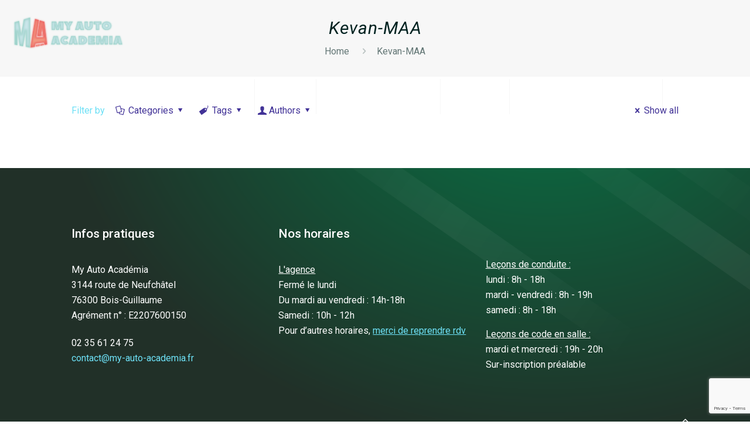

--- FILE ---
content_type: text/html; charset=utf-8
request_url: https://www.google.com/recaptcha/api2/anchor?ar=1&k=6LdJm98iAAAAAHoVoj0c7wq-aB38mod4szYbCTko&co=aHR0cHM6Ly9teS1hdXRvLWFjYWRlbWlhLmZyOjQ0Mw..&hl=en&v=PoyoqOPhxBO7pBk68S4YbpHZ&size=invisible&anchor-ms=20000&execute-ms=30000&cb=shokwwwiogr0
body_size: 48759
content:
<!DOCTYPE HTML><html dir="ltr" lang="en"><head><meta http-equiv="Content-Type" content="text/html; charset=UTF-8">
<meta http-equiv="X-UA-Compatible" content="IE=edge">
<title>reCAPTCHA</title>
<style type="text/css">
/* cyrillic-ext */
@font-face {
  font-family: 'Roboto';
  font-style: normal;
  font-weight: 400;
  font-stretch: 100%;
  src: url(//fonts.gstatic.com/s/roboto/v48/KFO7CnqEu92Fr1ME7kSn66aGLdTylUAMa3GUBHMdazTgWw.woff2) format('woff2');
  unicode-range: U+0460-052F, U+1C80-1C8A, U+20B4, U+2DE0-2DFF, U+A640-A69F, U+FE2E-FE2F;
}
/* cyrillic */
@font-face {
  font-family: 'Roboto';
  font-style: normal;
  font-weight: 400;
  font-stretch: 100%;
  src: url(//fonts.gstatic.com/s/roboto/v48/KFO7CnqEu92Fr1ME7kSn66aGLdTylUAMa3iUBHMdazTgWw.woff2) format('woff2');
  unicode-range: U+0301, U+0400-045F, U+0490-0491, U+04B0-04B1, U+2116;
}
/* greek-ext */
@font-face {
  font-family: 'Roboto';
  font-style: normal;
  font-weight: 400;
  font-stretch: 100%;
  src: url(//fonts.gstatic.com/s/roboto/v48/KFO7CnqEu92Fr1ME7kSn66aGLdTylUAMa3CUBHMdazTgWw.woff2) format('woff2');
  unicode-range: U+1F00-1FFF;
}
/* greek */
@font-face {
  font-family: 'Roboto';
  font-style: normal;
  font-weight: 400;
  font-stretch: 100%;
  src: url(//fonts.gstatic.com/s/roboto/v48/KFO7CnqEu92Fr1ME7kSn66aGLdTylUAMa3-UBHMdazTgWw.woff2) format('woff2');
  unicode-range: U+0370-0377, U+037A-037F, U+0384-038A, U+038C, U+038E-03A1, U+03A3-03FF;
}
/* math */
@font-face {
  font-family: 'Roboto';
  font-style: normal;
  font-weight: 400;
  font-stretch: 100%;
  src: url(//fonts.gstatic.com/s/roboto/v48/KFO7CnqEu92Fr1ME7kSn66aGLdTylUAMawCUBHMdazTgWw.woff2) format('woff2');
  unicode-range: U+0302-0303, U+0305, U+0307-0308, U+0310, U+0312, U+0315, U+031A, U+0326-0327, U+032C, U+032F-0330, U+0332-0333, U+0338, U+033A, U+0346, U+034D, U+0391-03A1, U+03A3-03A9, U+03B1-03C9, U+03D1, U+03D5-03D6, U+03F0-03F1, U+03F4-03F5, U+2016-2017, U+2034-2038, U+203C, U+2040, U+2043, U+2047, U+2050, U+2057, U+205F, U+2070-2071, U+2074-208E, U+2090-209C, U+20D0-20DC, U+20E1, U+20E5-20EF, U+2100-2112, U+2114-2115, U+2117-2121, U+2123-214F, U+2190, U+2192, U+2194-21AE, U+21B0-21E5, U+21F1-21F2, U+21F4-2211, U+2213-2214, U+2216-22FF, U+2308-230B, U+2310, U+2319, U+231C-2321, U+2336-237A, U+237C, U+2395, U+239B-23B7, U+23D0, U+23DC-23E1, U+2474-2475, U+25AF, U+25B3, U+25B7, U+25BD, U+25C1, U+25CA, U+25CC, U+25FB, U+266D-266F, U+27C0-27FF, U+2900-2AFF, U+2B0E-2B11, U+2B30-2B4C, U+2BFE, U+3030, U+FF5B, U+FF5D, U+1D400-1D7FF, U+1EE00-1EEFF;
}
/* symbols */
@font-face {
  font-family: 'Roboto';
  font-style: normal;
  font-weight: 400;
  font-stretch: 100%;
  src: url(//fonts.gstatic.com/s/roboto/v48/KFO7CnqEu92Fr1ME7kSn66aGLdTylUAMaxKUBHMdazTgWw.woff2) format('woff2');
  unicode-range: U+0001-000C, U+000E-001F, U+007F-009F, U+20DD-20E0, U+20E2-20E4, U+2150-218F, U+2190, U+2192, U+2194-2199, U+21AF, U+21E6-21F0, U+21F3, U+2218-2219, U+2299, U+22C4-22C6, U+2300-243F, U+2440-244A, U+2460-24FF, U+25A0-27BF, U+2800-28FF, U+2921-2922, U+2981, U+29BF, U+29EB, U+2B00-2BFF, U+4DC0-4DFF, U+FFF9-FFFB, U+10140-1018E, U+10190-1019C, U+101A0, U+101D0-101FD, U+102E0-102FB, U+10E60-10E7E, U+1D2C0-1D2D3, U+1D2E0-1D37F, U+1F000-1F0FF, U+1F100-1F1AD, U+1F1E6-1F1FF, U+1F30D-1F30F, U+1F315, U+1F31C, U+1F31E, U+1F320-1F32C, U+1F336, U+1F378, U+1F37D, U+1F382, U+1F393-1F39F, U+1F3A7-1F3A8, U+1F3AC-1F3AF, U+1F3C2, U+1F3C4-1F3C6, U+1F3CA-1F3CE, U+1F3D4-1F3E0, U+1F3ED, U+1F3F1-1F3F3, U+1F3F5-1F3F7, U+1F408, U+1F415, U+1F41F, U+1F426, U+1F43F, U+1F441-1F442, U+1F444, U+1F446-1F449, U+1F44C-1F44E, U+1F453, U+1F46A, U+1F47D, U+1F4A3, U+1F4B0, U+1F4B3, U+1F4B9, U+1F4BB, U+1F4BF, U+1F4C8-1F4CB, U+1F4D6, U+1F4DA, U+1F4DF, U+1F4E3-1F4E6, U+1F4EA-1F4ED, U+1F4F7, U+1F4F9-1F4FB, U+1F4FD-1F4FE, U+1F503, U+1F507-1F50B, U+1F50D, U+1F512-1F513, U+1F53E-1F54A, U+1F54F-1F5FA, U+1F610, U+1F650-1F67F, U+1F687, U+1F68D, U+1F691, U+1F694, U+1F698, U+1F6AD, U+1F6B2, U+1F6B9-1F6BA, U+1F6BC, U+1F6C6-1F6CF, U+1F6D3-1F6D7, U+1F6E0-1F6EA, U+1F6F0-1F6F3, U+1F6F7-1F6FC, U+1F700-1F7FF, U+1F800-1F80B, U+1F810-1F847, U+1F850-1F859, U+1F860-1F887, U+1F890-1F8AD, U+1F8B0-1F8BB, U+1F8C0-1F8C1, U+1F900-1F90B, U+1F93B, U+1F946, U+1F984, U+1F996, U+1F9E9, U+1FA00-1FA6F, U+1FA70-1FA7C, U+1FA80-1FA89, U+1FA8F-1FAC6, U+1FACE-1FADC, U+1FADF-1FAE9, U+1FAF0-1FAF8, U+1FB00-1FBFF;
}
/* vietnamese */
@font-face {
  font-family: 'Roboto';
  font-style: normal;
  font-weight: 400;
  font-stretch: 100%;
  src: url(//fonts.gstatic.com/s/roboto/v48/KFO7CnqEu92Fr1ME7kSn66aGLdTylUAMa3OUBHMdazTgWw.woff2) format('woff2');
  unicode-range: U+0102-0103, U+0110-0111, U+0128-0129, U+0168-0169, U+01A0-01A1, U+01AF-01B0, U+0300-0301, U+0303-0304, U+0308-0309, U+0323, U+0329, U+1EA0-1EF9, U+20AB;
}
/* latin-ext */
@font-face {
  font-family: 'Roboto';
  font-style: normal;
  font-weight: 400;
  font-stretch: 100%;
  src: url(//fonts.gstatic.com/s/roboto/v48/KFO7CnqEu92Fr1ME7kSn66aGLdTylUAMa3KUBHMdazTgWw.woff2) format('woff2');
  unicode-range: U+0100-02BA, U+02BD-02C5, U+02C7-02CC, U+02CE-02D7, U+02DD-02FF, U+0304, U+0308, U+0329, U+1D00-1DBF, U+1E00-1E9F, U+1EF2-1EFF, U+2020, U+20A0-20AB, U+20AD-20C0, U+2113, U+2C60-2C7F, U+A720-A7FF;
}
/* latin */
@font-face {
  font-family: 'Roboto';
  font-style: normal;
  font-weight: 400;
  font-stretch: 100%;
  src: url(//fonts.gstatic.com/s/roboto/v48/KFO7CnqEu92Fr1ME7kSn66aGLdTylUAMa3yUBHMdazQ.woff2) format('woff2');
  unicode-range: U+0000-00FF, U+0131, U+0152-0153, U+02BB-02BC, U+02C6, U+02DA, U+02DC, U+0304, U+0308, U+0329, U+2000-206F, U+20AC, U+2122, U+2191, U+2193, U+2212, U+2215, U+FEFF, U+FFFD;
}
/* cyrillic-ext */
@font-face {
  font-family: 'Roboto';
  font-style: normal;
  font-weight: 500;
  font-stretch: 100%;
  src: url(//fonts.gstatic.com/s/roboto/v48/KFO7CnqEu92Fr1ME7kSn66aGLdTylUAMa3GUBHMdazTgWw.woff2) format('woff2');
  unicode-range: U+0460-052F, U+1C80-1C8A, U+20B4, U+2DE0-2DFF, U+A640-A69F, U+FE2E-FE2F;
}
/* cyrillic */
@font-face {
  font-family: 'Roboto';
  font-style: normal;
  font-weight: 500;
  font-stretch: 100%;
  src: url(//fonts.gstatic.com/s/roboto/v48/KFO7CnqEu92Fr1ME7kSn66aGLdTylUAMa3iUBHMdazTgWw.woff2) format('woff2');
  unicode-range: U+0301, U+0400-045F, U+0490-0491, U+04B0-04B1, U+2116;
}
/* greek-ext */
@font-face {
  font-family: 'Roboto';
  font-style: normal;
  font-weight: 500;
  font-stretch: 100%;
  src: url(//fonts.gstatic.com/s/roboto/v48/KFO7CnqEu92Fr1ME7kSn66aGLdTylUAMa3CUBHMdazTgWw.woff2) format('woff2');
  unicode-range: U+1F00-1FFF;
}
/* greek */
@font-face {
  font-family: 'Roboto';
  font-style: normal;
  font-weight: 500;
  font-stretch: 100%;
  src: url(//fonts.gstatic.com/s/roboto/v48/KFO7CnqEu92Fr1ME7kSn66aGLdTylUAMa3-UBHMdazTgWw.woff2) format('woff2');
  unicode-range: U+0370-0377, U+037A-037F, U+0384-038A, U+038C, U+038E-03A1, U+03A3-03FF;
}
/* math */
@font-face {
  font-family: 'Roboto';
  font-style: normal;
  font-weight: 500;
  font-stretch: 100%;
  src: url(//fonts.gstatic.com/s/roboto/v48/KFO7CnqEu92Fr1ME7kSn66aGLdTylUAMawCUBHMdazTgWw.woff2) format('woff2');
  unicode-range: U+0302-0303, U+0305, U+0307-0308, U+0310, U+0312, U+0315, U+031A, U+0326-0327, U+032C, U+032F-0330, U+0332-0333, U+0338, U+033A, U+0346, U+034D, U+0391-03A1, U+03A3-03A9, U+03B1-03C9, U+03D1, U+03D5-03D6, U+03F0-03F1, U+03F4-03F5, U+2016-2017, U+2034-2038, U+203C, U+2040, U+2043, U+2047, U+2050, U+2057, U+205F, U+2070-2071, U+2074-208E, U+2090-209C, U+20D0-20DC, U+20E1, U+20E5-20EF, U+2100-2112, U+2114-2115, U+2117-2121, U+2123-214F, U+2190, U+2192, U+2194-21AE, U+21B0-21E5, U+21F1-21F2, U+21F4-2211, U+2213-2214, U+2216-22FF, U+2308-230B, U+2310, U+2319, U+231C-2321, U+2336-237A, U+237C, U+2395, U+239B-23B7, U+23D0, U+23DC-23E1, U+2474-2475, U+25AF, U+25B3, U+25B7, U+25BD, U+25C1, U+25CA, U+25CC, U+25FB, U+266D-266F, U+27C0-27FF, U+2900-2AFF, U+2B0E-2B11, U+2B30-2B4C, U+2BFE, U+3030, U+FF5B, U+FF5D, U+1D400-1D7FF, U+1EE00-1EEFF;
}
/* symbols */
@font-face {
  font-family: 'Roboto';
  font-style: normal;
  font-weight: 500;
  font-stretch: 100%;
  src: url(//fonts.gstatic.com/s/roboto/v48/KFO7CnqEu92Fr1ME7kSn66aGLdTylUAMaxKUBHMdazTgWw.woff2) format('woff2');
  unicode-range: U+0001-000C, U+000E-001F, U+007F-009F, U+20DD-20E0, U+20E2-20E4, U+2150-218F, U+2190, U+2192, U+2194-2199, U+21AF, U+21E6-21F0, U+21F3, U+2218-2219, U+2299, U+22C4-22C6, U+2300-243F, U+2440-244A, U+2460-24FF, U+25A0-27BF, U+2800-28FF, U+2921-2922, U+2981, U+29BF, U+29EB, U+2B00-2BFF, U+4DC0-4DFF, U+FFF9-FFFB, U+10140-1018E, U+10190-1019C, U+101A0, U+101D0-101FD, U+102E0-102FB, U+10E60-10E7E, U+1D2C0-1D2D3, U+1D2E0-1D37F, U+1F000-1F0FF, U+1F100-1F1AD, U+1F1E6-1F1FF, U+1F30D-1F30F, U+1F315, U+1F31C, U+1F31E, U+1F320-1F32C, U+1F336, U+1F378, U+1F37D, U+1F382, U+1F393-1F39F, U+1F3A7-1F3A8, U+1F3AC-1F3AF, U+1F3C2, U+1F3C4-1F3C6, U+1F3CA-1F3CE, U+1F3D4-1F3E0, U+1F3ED, U+1F3F1-1F3F3, U+1F3F5-1F3F7, U+1F408, U+1F415, U+1F41F, U+1F426, U+1F43F, U+1F441-1F442, U+1F444, U+1F446-1F449, U+1F44C-1F44E, U+1F453, U+1F46A, U+1F47D, U+1F4A3, U+1F4B0, U+1F4B3, U+1F4B9, U+1F4BB, U+1F4BF, U+1F4C8-1F4CB, U+1F4D6, U+1F4DA, U+1F4DF, U+1F4E3-1F4E6, U+1F4EA-1F4ED, U+1F4F7, U+1F4F9-1F4FB, U+1F4FD-1F4FE, U+1F503, U+1F507-1F50B, U+1F50D, U+1F512-1F513, U+1F53E-1F54A, U+1F54F-1F5FA, U+1F610, U+1F650-1F67F, U+1F687, U+1F68D, U+1F691, U+1F694, U+1F698, U+1F6AD, U+1F6B2, U+1F6B9-1F6BA, U+1F6BC, U+1F6C6-1F6CF, U+1F6D3-1F6D7, U+1F6E0-1F6EA, U+1F6F0-1F6F3, U+1F6F7-1F6FC, U+1F700-1F7FF, U+1F800-1F80B, U+1F810-1F847, U+1F850-1F859, U+1F860-1F887, U+1F890-1F8AD, U+1F8B0-1F8BB, U+1F8C0-1F8C1, U+1F900-1F90B, U+1F93B, U+1F946, U+1F984, U+1F996, U+1F9E9, U+1FA00-1FA6F, U+1FA70-1FA7C, U+1FA80-1FA89, U+1FA8F-1FAC6, U+1FACE-1FADC, U+1FADF-1FAE9, U+1FAF0-1FAF8, U+1FB00-1FBFF;
}
/* vietnamese */
@font-face {
  font-family: 'Roboto';
  font-style: normal;
  font-weight: 500;
  font-stretch: 100%;
  src: url(//fonts.gstatic.com/s/roboto/v48/KFO7CnqEu92Fr1ME7kSn66aGLdTylUAMa3OUBHMdazTgWw.woff2) format('woff2');
  unicode-range: U+0102-0103, U+0110-0111, U+0128-0129, U+0168-0169, U+01A0-01A1, U+01AF-01B0, U+0300-0301, U+0303-0304, U+0308-0309, U+0323, U+0329, U+1EA0-1EF9, U+20AB;
}
/* latin-ext */
@font-face {
  font-family: 'Roboto';
  font-style: normal;
  font-weight: 500;
  font-stretch: 100%;
  src: url(//fonts.gstatic.com/s/roboto/v48/KFO7CnqEu92Fr1ME7kSn66aGLdTylUAMa3KUBHMdazTgWw.woff2) format('woff2');
  unicode-range: U+0100-02BA, U+02BD-02C5, U+02C7-02CC, U+02CE-02D7, U+02DD-02FF, U+0304, U+0308, U+0329, U+1D00-1DBF, U+1E00-1E9F, U+1EF2-1EFF, U+2020, U+20A0-20AB, U+20AD-20C0, U+2113, U+2C60-2C7F, U+A720-A7FF;
}
/* latin */
@font-face {
  font-family: 'Roboto';
  font-style: normal;
  font-weight: 500;
  font-stretch: 100%;
  src: url(//fonts.gstatic.com/s/roboto/v48/KFO7CnqEu92Fr1ME7kSn66aGLdTylUAMa3yUBHMdazQ.woff2) format('woff2');
  unicode-range: U+0000-00FF, U+0131, U+0152-0153, U+02BB-02BC, U+02C6, U+02DA, U+02DC, U+0304, U+0308, U+0329, U+2000-206F, U+20AC, U+2122, U+2191, U+2193, U+2212, U+2215, U+FEFF, U+FFFD;
}
/* cyrillic-ext */
@font-face {
  font-family: 'Roboto';
  font-style: normal;
  font-weight: 900;
  font-stretch: 100%;
  src: url(//fonts.gstatic.com/s/roboto/v48/KFO7CnqEu92Fr1ME7kSn66aGLdTylUAMa3GUBHMdazTgWw.woff2) format('woff2');
  unicode-range: U+0460-052F, U+1C80-1C8A, U+20B4, U+2DE0-2DFF, U+A640-A69F, U+FE2E-FE2F;
}
/* cyrillic */
@font-face {
  font-family: 'Roboto';
  font-style: normal;
  font-weight: 900;
  font-stretch: 100%;
  src: url(//fonts.gstatic.com/s/roboto/v48/KFO7CnqEu92Fr1ME7kSn66aGLdTylUAMa3iUBHMdazTgWw.woff2) format('woff2');
  unicode-range: U+0301, U+0400-045F, U+0490-0491, U+04B0-04B1, U+2116;
}
/* greek-ext */
@font-face {
  font-family: 'Roboto';
  font-style: normal;
  font-weight: 900;
  font-stretch: 100%;
  src: url(//fonts.gstatic.com/s/roboto/v48/KFO7CnqEu92Fr1ME7kSn66aGLdTylUAMa3CUBHMdazTgWw.woff2) format('woff2');
  unicode-range: U+1F00-1FFF;
}
/* greek */
@font-face {
  font-family: 'Roboto';
  font-style: normal;
  font-weight: 900;
  font-stretch: 100%;
  src: url(//fonts.gstatic.com/s/roboto/v48/KFO7CnqEu92Fr1ME7kSn66aGLdTylUAMa3-UBHMdazTgWw.woff2) format('woff2');
  unicode-range: U+0370-0377, U+037A-037F, U+0384-038A, U+038C, U+038E-03A1, U+03A3-03FF;
}
/* math */
@font-face {
  font-family: 'Roboto';
  font-style: normal;
  font-weight: 900;
  font-stretch: 100%;
  src: url(//fonts.gstatic.com/s/roboto/v48/KFO7CnqEu92Fr1ME7kSn66aGLdTylUAMawCUBHMdazTgWw.woff2) format('woff2');
  unicode-range: U+0302-0303, U+0305, U+0307-0308, U+0310, U+0312, U+0315, U+031A, U+0326-0327, U+032C, U+032F-0330, U+0332-0333, U+0338, U+033A, U+0346, U+034D, U+0391-03A1, U+03A3-03A9, U+03B1-03C9, U+03D1, U+03D5-03D6, U+03F0-03F1, U+03F4-03F5, U+2016-2017, U+2034-2038, U+203C, U+2040, U+2043, U+2047, U+2050, U+2057, U+205F, U+2070-2071, U+2074-208E, U+2090-209C, U+20D0-20DC, U+20E1, U+20E5-20EF, U+2100-2112, U+2114-2115, U+2117-2121, U+2123-214F, U+2190, U+2192, U+2194-21AE, U+21B0-21E5, U+21F1-21F2, U+21F4-2211, U+2213-2214, U+2216-22FF, U+2308-230B, U+2310, U+2319, U+231C-2321, U+2336-237A, U+237C, U+2395, U+239B-23B7, U+23D0, U+23DC-23E1, U+2474-2475, U+25AF, U+25B3, U+25B7, U+25BD, U+25C1, U+25CA, U+25CC, U+25FB, U+266D-266F, U+27C0-27FF, U+2900-2AFF, U+2B0E-2B11, U+2B30-2B4C, U+2BFE, U+3030, U+FF5B, U+FF5D, U+1D400-1D7FF, U+1EE00-1EEFF;
}
/* symbols */
@font-face {
  font-family: 'Roboto';
  font-style: normal;
  font-weight: 900;
  font-stretch: 100%;
  src: url(//fonts.gstatic.com/s/roboto/v48/KFO7CnqEu92Fr1ME7kSn66aGLdTylUAMaxKUBHMdazTgWw.woff2) format('woff2');
  unicode-range: U+0001-000C, U+000E-001F, U+007F-009F, U+20DD-20E0, U+20E2-20E4, U+2150-218F, U+2190, U+2192, U+2194-2199, U+21AF, U+21E6-21F0, U+21F3, U+2218-2219, U+2299, U+22C4-22C6, U+2300-243F, U+2440-244A, U+2460-24FF, U+25A0-27BF, U+2800-28FF, U+2921-2922, U+2981, U+29BF, U+29EB, U+2B00-2BFF, U+4DC0-4DFF, U+FFF9-FFFB, U+10140-1018E, U+10190-1019C, U+101A0, U+101D0-101FD, U+102E0-102FB, U+10E60-10E7E, U+1D2C0-1D2D3, U+1D2E0-1D37F, U+1F000-1F0FF, U+1F100-1F1AD, U+1F1E6-1F1FF, U+1F30D-1F30F, U+1F315, U+1F31C, U+1F31E, U+1F320-1F32C, U+1F336, U+1F378, U+1F37D, U+1F382, U+1F393-1F39F, U+1F3A7-1F3A8, U+1F3AC-1F3AF, U+1F3C2, U+1F3C4-1F3C6, U+1F3CA-1F3CE, U+1F3D4-1F3E0, U+1F3ED, U+1F3F1-1F3F3, U+1F3F5-1F3F7, U+1F408, U+1F415, U+1F41F, U+1F426, U+1F43F, U+1F441-1F442, U+1F444, U+1F446-1F449, U+1F44C-1F44E, U+1F453, U+1F46A, U+1F47D, U+1F4A3, U+1F4B0, U+1F4B3, U+1F4B9, U+1F4BB, U+1F4BF, U+1F4C8-1F4CB, U+1F4D6, U+1F4DA, U+1F4DF, U+1F4E3-1F4E6, U+1F4EA-1F4ED, U+1F4F7, U+1F4F9-1F4FB, U+1F4FD-1F4FE, U+1F503, U+1F507-1F50B, U+1F50D, U+1F512-1F513, U+1F53E-1F54A, U+1F54F-1F5FA, U+1F610, U+1F650-1F67F, U+1F687, U+1F68D, U+1F691, U+1F694, U+1F698, U+1F6AD, U+1F6B2, U+1F6B9-1F6BA, U+1F6BC, U+1F6C6-1F6CF, U+1F6D3-1F6D7, U+1F6E0-1F6EA, U+1F6F0-1F6F3, U+1F6F7-1F6FC, U+1F700-1F7FF, U+1F800-1F80B, U+1F810-1F847, U+1F850-1F859, U+1F860-1F887, U+1F890-1F8AD, U+1F8B0-1F8BB, U+1F8C0-1F8C1, U+1F900-1F90B, U+1F93B, U+1F946, U+1F984, U+1F996, U+1F9E9, U+1FA00-1FA6F, U+1FA70-1FA7C, U+1FA80-1FA89, U+1FA8F-1FAC6, U+1FACE-1FADC, U+1FADF-1FAE9, U+1FAF0-1FAF8, U+1FB00-1FBFF;
}
/* vietnamese */
@font-face {
  font-family: 'Roboto';
  font-style: normal;
  font-weight: 900;
  font-stretch: 100%;
  src: url(//fonts.gstatic.com/s/roboto/v48/KFO7CnqEu92Fr1ME7kSn66aGLdTylUAMa3OUBHMdazTgWw.woff2) format('woff2');
  unicode-range: U+0102-0103, U+0110-0111, U+0128-0129, U+0168-0169, U+01A0-01A1, U+01AF-01B0, U+0300-0301, U+0303-0304, U+0308-0309, U+0323, U+0329, U+1EA0-1EF9, U+20AB;
}
/* latin-ext */
@font-face {
  font-family: 'Roboto';
  font-style: normal;
  font-weight: 900;
  font-stretch: 100%;
  src: url(//fonts.gstatic.com/s/roboto/v48/KFO7CnqEu92Fr1ME7kSn66aGLdTylUAMa3KUBHMdazTgWw.woff2) format('woff2');
  unicode-range: U+0100-02BA, U+02BD-02C5, U+02C7-02CC, U+02CE-02D7, U+02DD-02FF, U+0304, U+0308, U+0329, U+1D00-1DBF, U+1E00-1E9F, U+1EF2-1EFF, U+2020, U+20A0-20AB, U+20AD-20C0, U+2113, U+2C60-2C7F, U+A720-A7FF;
}
/* latin */
@font-face {
  font-family: 'Roboto';
  font-style: normal;
  font-weight: 900;
  font-stretch: 100%;
  src: url(//fonts.gstatic.com/s/roboto/v48/KFO7CnqEu92Fr1ME7kSn66aGLdTylUAMa3yUBHMdazQ.woff2) format('woff2');
  unicode-range: U+0000-00FF, U+0131, U+0152-0153, U+02BB-02BC, U+02C6, U+02DA, U+02DC, U+0304, U+0308, U+0329, U+2000-206F, U+20AC, U+2122, U+2191, U+2193, U+2212, U+2215, U+FEFF, U+FFFD;
}

</style>
<link rel="stylesheet" type="text/css" href="https://www.gstatic.com/recaptcha/releases/PoyoqOPhxBO7pBk68S4YbpHZ/styles__ltr.css">
<script nonce="_4pYpdFFDXApvvl_JBfpdA" type="text/javascript">window['__recaptcha_api'] = 'https://www.google.com/recaptcha/api2/';</script>
<script type="text/javascript" src="https://www.gstatic.com/recaptcha/releases/PoyoqOPhxBO7pBk68S4YbpHZ/recaptcha__en.js" nonce="_4pYpdFFDXApvvl_JBfpdA">
      
    </script></head>
<body><div id="rc-anchor-alert" class="rc-anchor-alert"></div>
<input type="hidden" id="recaptcha-token" value="[base64]">
<script type="text/javascript" nonce="_4pYpdFFDXApvvl_JBfpdA">
      recaptcha.anchor.Main.init("[\x22ainput\x22,[\x22bgdata\x22,\x22\x22,\[base64]/[base64]/[base64]/ZyhXLGgpOnEoW04sMjEsbF0sVywwKSxoKSxmYWxzZSxmYWxzZSl9Y2F0Y2goayl7RygzNTgsVyk/[base64]/[base64]/[base64]/[base64]/[base64]/[base64]/[base64]/bmV3IEJbT10oRFswXSk6dz09Mj9uZXcgQltPXShEWzBdLERbMV0pOnc9PTM/bmV3IEJbT10oRFswXSxEWzFdLERbMl0pOnc9PTQ/[base64]/[base64]/[base64]/[base64]/[base64]\\u003d\x22,\[base64]\\u003d\\u003d\x22,\x22wooAbMKdYcKzMTDDiHDDmsKvIsOwa8O6bcK6UnFow4A2wosdw6JFcsO0w53CqU3DuMODw4PCn8KDw7DCi8KMw6HCnMOgw7/[base64]/CnBrCi0l/[base64]/Dh8OsQsKFwqzCu8OzwrpZSsK8wo3CtjbCtMKBwoPCixV7wqp0w6jCrsKdw6DCim3DnjU4wrvCr8KAw4IMwqHDmy0ewpnChWxJHsOvLMOnw65uw6lmw6DCssOKEAtcw6xfw7nCmX7DkGnDgVHDk18Ew5lyZ8KmQW/DvwoCdUUgWcKEwrjCog5lw6fDsMO7w5zDuVtHNVQew7zDomHDj0UvJwRfTsKowqwEesOTw47DhAsuHMOQwrvCi8KYc8OfOsOzwphKTMO8HRg7YsOyw7XCv8KxwrFrw5YBX37ChSbDv8KAw5DDh8OhIyJRYWo+KVXDjUbCti/[base64]/[base64]/w4wSw4AFwq/DgkbDkXXCgVXDiEzDoCzCrxgjTWQhwpTCnyHDnMO8LW43IC/[base64]/Cn8KtW8KSIcKbwocPw7txwrrCnMOqw7Fcwp7DiMKtwqYbwpfDm3/[base64]/wqvDmTzDqcKkDGvDv1nCrsKjw4t3GmfDrm8Zw7kWw7MeaVnDoMO4wqlqK3jCgcO+YynDmmErwr/Ch2DCrkDDu0kbwqHDuQ7DmyJ6EkhJw4DCng/DhMKPbRFWNcO4R37DusODwq/[base64]/DqcOxw4jDuMKSdQHCpcK3NxjCpl0pVMOiwrzDi8K3w7g2KUcEYmXCuMKiw40cZMORMn/DiMK/QGzCocOTw79OdcKrNsKERsKoO8K/[base64]/CmUweOCXDok/Dj8KjwocDRsKYdsKDwphIN8KMGcOjw4nCrnnCpcObw5IHWsOoRSk4BMO7w4fCuMK8w6fChW0Lw5Qhw4zDnFVfbW9Pw4nCoX/DunMiNyIcaUpOw4LDgkV7VAgJbcK6w7t/w5HCm8KQHsOTwrtdEsKLPMK2Xkh2w6LDgQzDq8KiwpvCm2zDoFDDiAYbfB8ibQsudcKUwqIswrd0MCQtw4DCvxNww73Cn0diwo4FKmDCoGAww63CtcKOw5pEKlnCmlPDrMKbSMOzwq/DhFAJP8KnwpjDq8KoIzYYwpPCq8KMYcOgwqjDrA7Dsn4RUMO7wpvDkcOkf8KYwodKw5ocKUPCqcKvGj1iIS3Cln3DjMKVw77CmcO+wqDCncOLbcKXwoXDpwXDpCjDmDEFwqbDscO+WsKFEMONQW0Qw6A8wroSLTTDsxduw6TCjSnCmWJ1wpnDgz/Dnllcwr/DlHsFw5Exw5vDiivCmgQfw5vDgWRDQFYvd3rDqh4kUMOGcV7Cq8OKQMOPwoBYMsKsw47CpMOew6/DnjvCrHYCEmQTN1V+w73DvxdueifCpX52woTCssOawrE0PsOvwo3Dh2MuG8K0QDPCkUjCokE2wqnCssKLGy9tw4rDohjCuMKOHcKSw5EZwr0Vw5ENScKjDsKsw43DgcKNGjNVwozDg8KVwqcVfcOlw4PCuwXCncOUw4ZLw5DCosK6wrbCvMKEw6/[base64]/[base64]/CvCDCqi9zNcOYIcKSwpLCg8OTwqfCoMOhDkvDrMOxPG/CvRIBViw+w7RzwqQrw7nDmMO6wqvCv8KqwpAAXW7DnkYLw6TCp8KzbWZew4Rbw6R8w4LCksKswq7CqcKtQSxswpoJwol6YQLCn8Kpw4kBwoZuw6x6METCs8KtJiV7LSnCmcKHTcOtwq7DjsODa8K7w4wvI8KgwqQiwoDCrsKuTlpAwqE2w5lTwpcvw4/DusK1esK+wo1cey/[base64]/CmiHClX3CuX08w77Dg8KOD8OHwqxHUjM9wrbCo8O8FXPCkzBLwokEw6pxKsODaUI1EsKREnnCjDhkwqolwqHDjcObUcKBFMOUwqFtw7XCpsK3T8O5TsKib8K5N0l7woTDvMKadCrDp1jDvcKHXW4mdjU4NQHCnsO7HcOEw5tfH8K3w5teQ3/CsnzCpnPCgiLCisOsUQzDp8OEBcKjw7InS8KeERLCscKpByE/asKfOjNOwpRpXsKYJSrDlsOXwofClhttQ8KQXx4ywqEKw5HCkcOZDMK/aMObw79RwonDjsKBw73CpX4dX8OTwqRfwp/DrV8zw5rDsDzCtsKlwpM0wo3DkBbDsDg+woZ1T8KOw6vCg1bClsKGwozDtMO/w5MrCsOOwqUUOcKZCcKFZsKEw77DtQFCw41SZF0JJ3ofbQ/DmMO7CSPDrMOcSMOCw5DCpDDDsMKbfgsnLcOqazwRacO4b2jDjA0hC8KTw7/CnsKZH3LDokbDlMO5woDCksKZRsKvw4rChw7CvMK+w6VHwqM1DyDDmikHwp9Kwo9mAmp1w77Cu8O1EcOIegzDgFMPw5vDt8Onw7LDiVxKw4/DusKGdMK8WThwYBHDgFMsa8OzwrjDnWAiPVlwRwXCuEvDrRZVwqQFbHrCvzrDhWtaOcOpwqHCn3DDqcO5QG1Zw6tMVVpuwrzDvsOLw6YSwr0Gw4xBwq7DlksSaQ/CtUU5Z8KAGcK7wprDkTPChGjCnCQlS8KvwqB5VAXCv8OywqfCr3TCucORw4PDl2h/IifDmTrDssKawqUww6nChX8rwpzCoFIrw6jDs0ssEcKbRMKDAsK8wo1tw5vDlcO9HynDgTTDqRDCkh/DkWjDpDvCogHCrcO2GMKcFcOHPMKEfQXCpUFsw63ChG4KZVolH1/[base64]/w4FnwooNRcOTQ8KsVcOwKsOEw4MAJGfCmGXDtMO/wonCs8O0W8KLw5DDh8KpwqddB8K1NsOhw4cswpB2w44cwo5SwpHDoMOZw6HDkW1QbMKdCcO8w4thwpzChsKZwo8TXgYCwr/DvhouMD7Ckz4PPcKhw6cxwr3CrDhRw7zDjgXDi8Ouwr/[base64]/[base64]/CvWPCs8Ozw54JO0HDqyvCg8Oaw47DvVoBd8KQw6Y4w512wptJNUdoPj1Fw6PDrAFXFcKPwowewrVIwrbDpcKMwpPDuy4ow5Y3w4dgb3Mowq8HwodFwrnCrAwCwqfDtMOkw7V1ZsOKRMKzwrw/[base64]/wqPCtjtkGcK2w5Y4w5p1wq5SwoFUwrBIw6DCvsKRBWbDlEBwTSPClXzChBASdiEiwqMvw6bDtMOww6kqcsKcDlZyFMKXEcKWdsKDwptuwrF/[base64]/wrEqDA1dOFgjwrDCqGHDpkoSIsKicFHCkcOVPGjCsMOiasOsw6ZROWrCiTpzRjjDrUhMwqpswpXDg1YRwo4we8KwXHYXH8Ovw6g3wrF0cihMVsObwo0dfsKfRMK/[base64]/CmMOJDcKKwosKZBVyw48nwqTDvl0/wqTChgB0fDHDlSzCmCTDmcK7GcOzwplqLSfCjjjDkwDCnT/DtFo6wolQwqBIwoPCoyDDlCHCvMO0e0TCl3TDq8OoO8KpED55EEvDrnELwqvCsMKMw6rCiMOQw6DDqDrCoF3DjG/Ckw/DjcKWQsKlwpUswqk6XElOwoXCj09Pw5osLBxMw4JtG8KnOSbCh1pqwo0rTMK/BMKxwqIhwrzDg8O+VcKpDcO8WyQHw6nDl8OeXFdDdcKmwoMOwq3DmijDjl/DscKbwo0RWEMNeyoawohBw4R/w4Nhw4d/KkonOXTCpwVjwoV6woJQw7/Cj8KEw7HDsCjCucKUSiXDihjDncKKw4BMwpIVZx7DgsK/[base64]/Co1k0csOuf3/DrHtnwrzCuMKCUkPDvlp3wpHCmSfCvncKO1HDlU5pFFoWbcKEw63DvQHDlMKJUkE+wr8jwrDDoU49O8KDP1/DtSsHw6/CunwyesOlwoPCtAtLKRXCtsK5WCoqXwHCrX1hwqZKw6EvfF5jw7smIMOJfMKvPwgDAENlwpbDhMKxb0bDhSgiYzHCpF9IHsKjBsOdw5M3RAVGw7Ylw6/CniTCjsKbwrJlSEnDpcKZdFLCpxwew7ddPh9uAAV1wo7DjcKGw6LDm8KfwrnDunXCuwFCPcO2w4BObcK7bWPChXRiwrPCj8KQwpjDmsO4w7HDjyTCsAHDssKawrcCworCo8OYZE9hd8KLw6DDj3XDtD7CsjDCusKwezB4HV8mbFRYw5JUw4URwonDmMK/[base64]/[base64]/[base64]/CnMKvbsOmw4TDqk7DmmrClcKQFcKLFQ0/w6bDksKEwo7CkDVkw6DCqMKvw4kSL8O1B8OXMsOeTS1mUsOZw6fCskoDe8OBUio/ViHCkU7Dn8KnUltNw6TDvlgrwqYiFnzDoS5MwrXDuibCk1ckIG5rw6nCkW1RbMOXwrohwrrDqT0Fw4nCn0pMN8OvBsKJRMO2CsKCM1jCvQRpw6zCszHDqhBtdsKxw5QGwpPDusOIWsOSHkzCq8Orc8O4ZsKHw7zDtMKBOhE5UcOxw4jCm1jCtWMAwrZoUMKUwq/[base64]/DiV0Hw77CmT5Pw6NiYHPCk0vCjHzCoMODeMOgGMOnWcOgYwtuDFELwrNhMsKCw6HDoFIiw4wkw6rDssKOIMK1w6ZXw5fDvzvCnDEBGF3Dv2HCmi1iwqlnw6YKd2XCn8OPw6/[base64]/NcKGw4cTIzlSBkg8KXs2c8KibnnCmRzCpC0ywr9UwpPCisKsS0gDw4pdP8KxwqXCrsOCw7XCgsO6w4rDkMO7C8ObwoZrw4HCgknCmMKJV8O1AsO8VA7ChHhfw4NPR8OGwoDCu01/wosIccOgDxjDocOww4BDworCv28FwrrCsV1/[base64]/DkUlgLDR9w4rDok/DkgljZx4YDMOKD8KKd1HCnsOHY19OdhLDkkLCiMKpw6cqw43DpcK6wrMew7g3w6TCswHDscKMRgDCgFHCkVQTw4nDl8OHw45LYMKJw5/Cr2Q6w4fCmMKJwqIJw53CoWZqMMOUSCXDl8KUPcO4w6Ukw649GmXDi8KdPCHCi0BOwrAcZsOFwoLDkQzCo8KtwrpUw53DlzgywpoBw5/DhQvDjHbDp8Kvw73CgRnDrMOtwq3CvsOYwow1w7/Dq0lhUVNEwoFyfcKERMKhb8OswphRDSnCn1fDnTXDn8KzME/Dl8KyworCgwM+wrnCgsOhGTHCkSZIWcKIYQDDgRVMHlZAcsOKCX4THGPDsk/DjWnDscKew7zDtMOYYcOBNEbDqMKteRdNHcKDw5BXMzPDjFAYIcKHw7/CtsOCZMOrwq7CtWDDmMOKw7oOwqvCvCzDgcOVw7xCwpMtwrvDhsKvM8KEw4hbwo/Ds0zDoDBNw6bDuA3ClQfDoMO7DsOUYcO/HT1swrFAw50wwrnDvAlyVjs6wrpBNMKwLE5ewqfCp0I/B3PCnMORY8OTwrNuw7DCm8OFJMOCworDmcKTbDfDtcKnTMOPw7vDn1xNwr80w73CvsKZbEdUwqDDjSECw7XDpFPCj0w4V1DCjsK/w7XCvxt4w7rDvcOODWlEwr3Dqw0nwpDCg1BCw5nCo8KKTcK9wpNQwpMHeMOqIjXDmsKnXcOQUjTCu1N+CShZNk3DhGZuBWvDkMOmJWoTw6BewqcnCXwyPMOPw6nClUHDjsKieDTCv8O1Lnk3w4hRw6FHeMKOQcOHwqk3wofCv8ONw5ghwpYXwpQfJ3/Dj3bCn8OUBmkqwqPDswjCgMOAwrcrccKSw4LClVJ2csOBPArCsMOHDsO4w4IIw4Fpw59ew4soBcO/[base64]/CoMOaCzUhTsKgw7BZAMOMw5zCoj3DuW8jw5BSPE1gw6cRd1bDqDzCnAvDocOXw4DDgSpzC1nCrDofw5bChsKQTSRNFmzDhxEHWMKdwrjCoRXCiS/Cj8ONwrDDmhbClFPDh8Ozw5vDr8OpUMOfwq8rJDQOAE3CjHnDp01zw5DCucOKfQ1lGsKHwpDCqHPCoSBwwrTDlEJ7fMK/HVfCpQ/[base64]/CpDpWw5XDqcK7wqVdeGU7wrLCpTnCtTx0wqHDiV/DlywCwpfDminCgDwFw5XCrWzDm8OIMcKuXsKow63CsQLCosOce8Ocdn8SwpbDm1DDnsK1wqTChcKrW8OhwrfCu3VoH8K4w4fDmsKbQsORw5/[base64]/DoMODSVvDvMK7wptDUsOKw6FAwovCqgnDlcOUah1LECY9S8KEQnsVw5TCgzzCtFvCg2jCosKLw6bDmjJ8QBoDwo7DvUhtwqpMw5kQNMOTaSDCgsKwd8OKw6RUQsOzw4XCpMKzfBHCj8Kdw41/w7PDvsOhChY7DcKkwqDDjMKGwpkmAWxhJxdswqbCt8KrwpbDgcKTTsOkOMOFwofDgcONWG9iwrlkw6VNZ11Iwr/[base64]/DtSfDk8OGKsOVSnLDr8OgGyfClsKGLDwRw4rCsRjDrMO7w43DpMKOwoEzwrDDo8KMfTnDs33DvFtZwqYawpzCkDd1w5DCphPDiQZsw6jCi3s7HMKOw5jClSDCgR4dwpp8w43CvMKTwoUaD04vOsKdJcO6DcOCwpYFw6jDj8KawoI/HD1AF8OVVFU5Fi5vw4PDmWnDqT9HYUMgw5TDnGVqwqLCjSodw47DtHrDv8OWPMOjWXYRw7/ChMKbw6/Ck8OhwrnDscO8woHDmcKCwpjDkRHDo0U1w6Mowr/DtUHDqcKSAlJ2Eid0wqtSJUhEw5AAMMOUZXteVnHCs8Kfw63Co8K4wodPwrUhwp5bIx7DoVbCmMK/fgRXwooKV8OqdMKiwpRhZcKAwrA0w41aLkIuw4Fyw400WsOAM0XCkR3CiBtpw4nDpcKmw4zCqcKJw4/DsgfClULDs8KaYMK1w6fCgcKREMK6w5fDigA/w7pKOsKTwo9TwqllwrDDt8KfFsKMw6Fhwq4KGzDDtsOdw4XDmCZfw43DvMKRCMO+wrARwr/DrGzDj8Kiw6TCosK4B0HDkQDCksKkw5RhwrLCocK5wqR/woIFIi7Cu0zCgm/DosOQNsKqwqExN07DuMKbwr9ZPBPDv8KLw6DDlRLCnsONwoTDv8Occ30rVsKJVC/CtsOZw7cMMMKpw4h9wr0awqbCt8O8ES3CnMKcSjQ5FMOaw7ZdeUhNP3XClhvDv2wKwqBYwpNZBT45JMO4w5F4PX3CsR/CtnIWw60NRmnCh8Kwf0rDvcKTRHbCicKrwoNaBXNRSSB4CAvCicO6wr3DpkbCvMO1acOPwqRnwpopSMKPwpN7wpDCu8OcHMKhw58Uwp1kWsKNEMOAw7MsI8K6JMKjwpdSwpAQVTdCX0goKcKJwo3DjyjCrHI4BEDDucKHwp/CksOtwrLDvsOSLyEvwpE/HMKCF0bDmMKEw4tnw6vCgsONLsOnwo7CrHM/[base64]/DqzQuw4Eow7LClMKBWELDs8OaB0rDh8OCTsKNcRjCujZIw5BTwrfCii4MFcO+dDcPwoQfSMKEwpbDqm3Cg0bCtgLClcOMw5PDr8KkR8OXU0MHw4JuaFd/UMObPV3CisKBVcKmw5Y9QQTDmD44ZGfDnMKMw5gFSsKTaSxZw7d0wp4Nwqtuw7/CkHfCmMK1KQs4dsOee8OWZsKbZRRUwqPDmUY2w5A7TTzCksOlwqAqVVQuw5InwpzDkcKjIsKECSQ6YmTClsKbUcOiScOCcVQeFVPCt8KkT8Ouw7rDgyHDjlhAeHLDtmYSYywRw4/DjmbDkB7DqUDCm8OswonCi8OTK8OkBcOew5JoEHl9JsK7w7fCoMKoVcOELE9fEcORw6kYwqjDrXhGwo/DtcO0wqM9wrV5w4LCsynDmhzDgEPCsMOjUMKIVDdrwo/Dnn7DuRcqdHTCgz/[base64]/Dnw14w7PDtcKpOhUQHRRBw6gDwpXDpBUzSMKoXSEsw7jDo8OGRcOTJX7Ci8KLAcK8woTCrMOuSSl4Vl8Qw4XCpRZOwoLCjsO+w7nCn8OQQn/DkFV9AXhAw67CiMK9bTQgwqXCssKPA34RR8OMOzJmwqQJwrpkQsOdw4ozw6PCmjrClcKLbMOEDVY2IGUyKMOzw7pOVsK6wpVfwogjTxg9w4bDqjJZwq7DmBvDpsKCA8Oaw4JDOcOEQcOHW8O9wrPDinVnwqzCkMO/w4Atw7/DrcOTw6jChQ7CicOlw4QpNjnDksO6IAFYB8OZw7U/w4B0NDRdw5APwqdIWwDDvA0eH8KqFsO2D8OdwoAAw40PwpvDnmBHTmzDgnQxw6hvLx5PdMKrw7jDqiU5T03Do2PDoMOGG8OOw5PDlsOmYhMzLw1/XTbDiEXCnVrDjwcww51ww4p0wpdzVAIVB8KIeQZYw7VeDgDDl8KyF0rCgsOMVMKbWcOBwozClcKXw6cZw5dvwp86LMOsWMO/[base64]/[base64]/[base64]/CvmnCvVsHHEbDkyfDoH7CmgzDsikmGC5FAljDuQIdVU4lw7pUScO/XUspSUPCol86wpVtccOGb8O0f35ZQ8OgwrzCv3hDd8KNDsOKb8OWwrgqw41Vw6jCrlMowrxBwqfDkiDCksOMJ1jChSMew7zCsMOkw50Bw5pNw680HMK/[base64]/wrTCsSvCvFHDjMK6fiDDnn/[base64]/WcOGwpsWwp7CnU5gdT0Hw5HDqcObb8OoBVQYwrjCrsKuw5HDssKuwp42w7zCjsOeO8KAwrvDtcOCRVIXw4zDmjHCqBvDvxLCiDnCu2XDniwER0AcwqVvwqfDgmRPwqbCocOKwrrDqsOfwrgdwqsdGsO+w4NSJ0Q3w5l8IMOPwrRjw4kFPX4Gw60/UCPCgcOIEw5VwqXDmwzDssKbwo7CpMKTwpXDhcKjF8KMW8KWwpIFAzF+Aw/CusKWSMOTYcKpJsKvwqnDqD/CijjDq31ca0ssHsK2fzDCrRXDnWTDmsOaMsKDFMO1wpQwWFDDssOYw6rDvMOEK8KmwrhIw6bChUXCmyxwLzZYwo7DqsOFw5/[base64]/CpMOxCsKtKTDCtRYkwpnCkcO9w7TCncKQG2nCl1U3w43CosK7w4YvTQnCli0Mw4J6wrvDvgx6PMO+YhzDsMKxwqRSbhNeR8KTwrgnw7rCpcOxwrMbwrHDiSw1w4BeKsKsB8OXwoVywrXDm8KSw4LCulBuHx3DjlZ7H8Ocw5XDnDgldsK9SsKrwq/CnzhTFyTClcKLES/DnA4Bc8Kfw4PDr8KOMH/Cp3/Ct8KaG8OLE0jDnMONHMOHwrjDmEdDworChcKZf8K0ecKUwqvCrjYMQx3DlSvCkT9Nw7UJw6fCssKUFMKsVsOBwqNCLDN9wqfDu8O5w6HCtsO1w7IBNjEbGMOTKcKxwrttW1B2wpVfwqDDmsKfw7VtwpjCrFk9wqHCr0lIw5HCosOkWkvDgcKpw4F+w6fDoG/ClWbDv8OGw5ZFw4jDkWLDn8OTwosrc8O/CFfChcKPwoJCKcKvYcKFwpNEw7E7FcOAwoZMwoEADE7CtTodwoJIeCbCtzB1PiTCvRXCkBQ0wq0Yw5XDv0NECcKzcMOnHxvCl8OBwpHCrm1Xwo/Dk8OZIsOwJMK5ZR82wqfDt8OkN8Ojw685woEewqfDrRPDt1Q/[base64]/CscKnw5rCuHw3w6TCvkxiRsOMwr8/K8KMbkRpYsKUw4XDr8OEw4jCu1jCmsOuw5rDikLDnw7DqETDtMOpOWHDhW/ClwfDiEBRw6hbw5JbwrrDjWACwoTCtSZZw73CoU3ClHTCmgHDscOCw4Iww4PDncKIDTLCp3XDmAF5DWXDhMOQwoXCpMOYO8Kzw6g0w5zDmmMxwpvCmCQAZsOSwprCncKgAMKJwoQjwoHDkcOBd8KYwrHCgS7Cl8OIY0FOEShIwp/DtgLCnMKhw6Mrw6XCtsO8wrbCpcOowpYYGhZjwrcYwoAuNT4bHMKnFw/DgCdLWcKAwoMHw64IwrbClxfDrcK0Nm/CgsKGwrJKwrghEMOow7rCpnxSVsKhwoocMUnCgFRew7nDlQXCl8KLJ8KBJ8KEOcOkwrUkwq3CqMKzBMO2w5LDr8OrXFxqwoF9woDDr8OnZ8OPw7x5wp3Dk8KvwqsCVgLClMORd8KvDcO0Zz4Aw51xKEA/wq/ChMKVwog3G8KDEsOoccKgwo/Dn3fCmjQmwofDh8OTw5DDtBXCqEIrw7AFekvCqCtMZsONwohSw7jChcKtYA0UCcOEFMOkw47DpMK4w6/CgcOrNBjDssOkaMKuw5rDmjzCpsKXAWpIwqMewq3Du8KMw74wK8KQTlnDkMK/w4bDsn7Dp8OPecKTwpNeMRAzDh1+GD1YwprDmcKyX3Fzw7HDlBAhwppxUcK1w63CqMK7w6bCg20dei4vdSpRDEldw6HDmzg3BsKXw706w4XDuwtcC8OSBcK7ccKfwrPCoMKFRiVwCR3Dv0UaNMOrKVbCqwcbwpzDh8ObUMK4w5/Do03Cg8K0wo9iwoF4bcKiw6LDl8KBw4BJw5TDscK5woTDnBXCmCTCtD7CicKqwovCizfCksKqwrbDrsKveUIyw6slw7ZJd8KDWgjDkMO9XyvDm8K0C0jCmTDDnsKdPsK/[base64]/DqzDCsx0mwrg2wpUlIwkjVsKBF8O3O8O2LMOsSMOAwobCn3HChcO9wpEOccO3LMK4wp8lLMOPSsOsw67DkhwWw4ENTyLDrcK3ZsONFMOPwoVxw4TChMO0FBlGcsK4LMOCdcKXaCBZNsOfw4LCkBbDrsOEwpEgIsOgOQMsMcOlw4/ChMO0XcKhw5APVcKQw78gR2fDs2DDrMKlwoxPSsKMw7kVEF1vwrQ8HsKABMOow60ifMK5N3Ahw43CoMOCwpBow4/ChcKaHUrDuUTCq2keOcOSwromwpHCog44VFVsLWAYwqs+CnsIP8KiMXocMlvDl8KoK8KNw4PDmcO2w6jCjSZ9C8OVwr7DuU5sBcO4w6UAP1TChipqRH5pwqrDvMKrwpjDhG/DtjJbE8KWQUsRwo7Do2RmwqzDtELCqFpGwqvCgyo4ADzDhEBpwprDi37DjcKpwqk4AMKYw4oZAD3DiGHDgRpBcMKXw7MaAMOvQk0+ChxAUz7CvGRrEMOWKcKuwooWJnYpwo4/wo/CoHpbD8KTVsO1ITnCqX4TXsOxw4XCssOYHsOtwotHw5DDpS4EGA1pI8KPGwHDpMOCw6hYIsK6wpZvAWgSwoPDtMOUwq7CqMKNSsKvw5gyUsK1wr/[base64]/[base64]/w6vChxvDqMOpwpdJRMO5w45HSMK9TMKfbcO1AmHCvgfDtMKjSXXCn8KqQ0AXV8O/Lgp0FsKrFxzDs8KUw7QRw47Ck8KJwpAawokPwp/DiXrDi3fCiMKECMKsCRfCi8KTDxrCh8KxKMOzw5U8w758ZEMYw4IMPBvCp8Kaw7LDv3tlwpRbSsK8J8OXK8K8wp0QBHxiw6LDkcKuE8K5w5nChcOvfAlyecKSw5/Dh8KRw7/DnsKIDV7Cl8O7w5rCgXTDgwPDrgw3USjCgMOgw58fJMKnw7QFKMORbMKRw7YhUTTCpBfClEPDjzrDssOBIyfDmQEjw5PDrTbCocOxI2pfw7TDpsO8w6hjw6MrOStOLx9LBMOMw7pcw6lLw6/Dmwl5w6g6w7R8wqYAwo3CjsKkIMOBGHlnBsKwwoFOMMOBw7DDlsKIw5lACMOEw7VuAFhcd8OCSUPCtMKZwqhxw7xwwoTDoMO1LsKQYFfDhcOnwq0uGsOnV2B9MMKPACMgPVVrK8KadHzCgQ/CoSFZCkLCg1Erwr5fwqspw4jCk8Klwq3CmcKIS8K2CVfDm3/DsxsqCcK8fMKtVSM+w5LDuiByLcKXwpdNw6wmw4tpwqAQw7XDrcOBbsKzccO5dCg/woZ7w4kbw5HDp00VO1vDtGNnHAhjw6V/LS0+w5V4HgnCrcKLAxxnS2YBwqHCggRWIcK7w5E2wofChsK2D1VZw6XDr2R4wr8DRU/CuEYxLcOdw5ZBw5zCnsO0EMOIFSvDhVlewrPDr8OYdQMAwp7CrlRUw4zCrHrCtMKJwowdesKHw79dHMOkJCfDvCtFwptNw7MSwq7CiC/DjcK9OlPDtDXDgAbDkynCgGBJwrIiAnrCikrCnXlTA8KNw6/DhcKhDAzDn1Vyw5zDusOpwqBEDWPDvcKTSsKSf8OVwqx4Qj3CucKxaC/[base64]/CocOFA8KSw7bCpMOXw4sMRC0DL8OVTcOBOwMUwoxFJsOCwpTDmzAcFgXCo8KGwq9TFcOnZXPCt8OJIgJCw69Fwp3CilnDlURtCzDDlsKoA8K8wrc+aQRaEywaQcKTwrpNBsOrbsKPbywZw4DDkcK0w7UOAnnDrRnCqcKbHgdTeMKzCT/CiV/CiUdpXzkGw77Cr8O5wpTCk2XDvMO0wowwfMKOw6LCjxnCncKRbcOYw7cWBMK9wrLDvU/CpCrClcK0wrbDmxvDrsKQUMOmw7DCkEo2FsOpwqZhccKdbz93HsK9w7Utwp5Pw63DkyUKwrPDtE1vUVE0KsKvICgzGEXDuwZRUTRrOzRMfzvDmgHDvg7CgyjCicK/[base64]/woNyWMO3ZlPCuMObdElmCsK6w5lYYXglw481w7PDoG9GRsOIwqI9woVhOcOXUMKKwpLDgcKybXHCpCTCv3XDs8OdB8KkwrcMFhzCjBTDvMOvwoDCtMKhwrfCqFbCjMKcwpnDkcOvw7fCu8O6McOYYnYJHRHCicO9w7zDnRxqWjJQMsOCIxYZwq/Dgh3DgcOSwp3CtsOow5LDuhHDqzIIw53CrR7DkUkNw5DCkMKIW8Kpw4XDi8OGw6YLwq1Uw6jClwMKwpRYw7F9UMKjwp7Dj8ODGMK+wqzCjT/Du8KNwqbCg8K/WF/CgcOhw7s7w7ZHwqwnw7k6w5jCt0fDhcKfw4HDgcK4w4fDrsOcw7dHwoDDkQXDsFsZwp/[base64]/DusK3woJKwrM3KjJgK8KKw7BGwqV8YUzDksKeFAI/w7ANNkjCjcKYw4lrf8KnwpHDjWh9wrlxw6fClG/Cq35/w6DDph4WAH4yG1Q1AsKUwpAWw5kBVsO1wrdzwqx5ZR/[base64]/DhXAdWClaLsOTwr1TUBd0P8Kdw6LChsOTCMKuw6NhQxhYFMKuw707NcOiw4XDrMKKW8OnFHUjwpjDqi/[base64]/DpXgAwq/[base64]/[base64]/DpcOTwoTDmxBwC13Dgm7CqsK8w5rDtg7ChQbCpMKRbSnDqGHDs1/[base64]/[base64]/NsKEw7/ChcK1IGYQS0FpNMOca3jDs8OvJkrChWpteMK1wrDDgMO1w6pKd8KEVsKawoU8w5kRQDTCicOGw5PCrsKyVHQpw7Eqw5LCucOAcMOgHcOPa8KjEsKWLDwkw6UzfV4ZEnTCsm16w7TDhxlJwodHSSQwQsOtGsKGwpIIGMKuKBMhwpMBMsOvw48BOcOyw4p1woV3HX/DosOIw4RXCcKlw7pVS8O6fxvCuBbCvUfDhF/ChhDCnz9+LMOzacK5wpwsDy0TMsKSwqfCsQcVXMKCw6RoGMKsOcOAwpg2wrM5wqJYw4jDrw7Ch8OLe8KrCsOaQjnDgsKrwr9gPkfDtUtJw6xiw53Dukk/w6JnQUpIUEPCjh4jBMKQd8Okw6l6RsK/w7DCgcOYwqgCESzCpMK/w7rDkcKfWcKfGSxqPnEKw7sEw58Fwrt4wr7CvDHCo8OVw5lywrhdD8KDaBrDrwgPwq/CrMOWw47ChCbClgYYfMKzI8KnIMOmNMKUDW/DnVQffWgod0DCjR0DwqPDjcOhecO9wqkVXsKcdcKhVsKQDXR0TGdJOxbCsyEFwptfw53DrGNnWcKnw5/DkcOlO8KYwo9HOxZUasO9wpbCsizDlgjDk8OQfUVgwo4zwqI0fMKcdG3CkMKUw7vDgiDCk2Ynw4HDtkvClhTCpTsSwqnDscO/wo8+w5szP8KgZ2zCmsKAPsOTw47DrwtBw5nDhcOBDDc/[base64]/wrcaeMO0LzdFSMKZcErDlFE1fsKFw5gqw6fCgcOmacKPw53Du8K8wrIgADvCosK+wrHCpGTCj0cHwpQOw7Jvw7nDrEXCq8OhFcKqw6wEHMKkasK/woxDGMOcwrBGw7DDlMKCw5/CvzHCg1FhbMOhw4Q6JjPCssK8IsKLc8OJfiAVJ3HCtMO7VjkdecOVVcOtw7JxMHfCtnUMVTFzwphbw5QzQ8KbeMOLw7bCsSLCh1pUA1/DjgfDj8K1KcKiZxY9w4s8fD7CvXNjwok2w57DqsK4BX3CskzDjMObb8KXKMOGw4U0RcO4I8K3a2fDoSlHDcOowo7CnQA9w6fDmsKNV8KYVcObH08Zw7lzw6YiwpYefQ8JUBPCjgjCq8K3PxMzw4HCgsOhwq3Cmk9bw44rwo/DixHDkR84wobCrMOjPsOnPsKIw6xkFsKvwrYrwr/CoMKCWhtdVcOLMcO4w6fCkng0w79qwq7Cl03Dmld3esKWw6F7wqtzD37DlMOoSEnDmGoPbsKTNiPDrGTCtibDklRBZ8KxFsKDwqjDmsKmw63CvcOzXsKqwrXCsWbDkH/DkRJ6wrt/wpBiwpNuG8Khw6fDq8OiDcKewrTCghLDrsKpVcOEwo3CusOOw5DCnMOGw7dUwpEaw4R3WwnCoQ3Dm1YEX8KUccK+SsKJw5zDtwhIw6FRRjTCgQkBw5YHEQTDmsOYw5rDpsKawprDggxEw7/Ch8OkLsO1w7xRw4cgMcKMw7ZwC8KpwoPDvl/ClcOJw4rCviFpJcKzwqUTYxzDr8OOCkrDt8OAQFR/aXjDlXjCmnFHw7QtZsKBUsOhw7nCtsKsD2vCoMOGwpbCmMKvw5pwwqBUbMKKwpLCt8Kcw4PDqGfCt8KfeDt7Uy7DpcOjwqY6WToPwq/[base64]/[base64]/DhTzDqDUuE3UUPcK4wrtQfsKpwp1rwrF0wqvCoFF/wqh9czHDqcOtScO+ACzDvygPJELDu3HCqMOcTcOxExsLbVvDiMO/w5zDtxjDhBp1wpfDoCrCqMKSwrXDkMOES8KBwprDgsKGESkWB8Ouw4TDsWAvw7PDiFnDvcKcB2/[base64]/DrcKsPzwAVFZMwqvChWxfJQDCh1t1wrPDjcK/w7k/LsOTw6l0wr9xwrxEagDCjsKBwrBVa8KtwqcqTsK+wr1gwrLCoH1nN8Kmwr3CiMOPw7QcwrfDvTLDgH8NMz1hR1TDp8K/w4hMbFkFw5rDj8KHw4TCjE7Cq8OFdkARwrfDhmEBFsKYw6/[base64]/Dp3s2e0wAN8KVWWjDvsOtwpHDssKswo1Kw5wXw4HDrkzDmlp2aMKQOxUtRzjCiMO9KR7Do8ORwqvCvDBeOUTCkcK1wo1TcMKewpZdwrkqAcOdaA88M8ONw6xtZV84w68tbsOtwok5woNiUcOLaxrCi8KZw6QDw6/CvcOLEsKqwrFpTsKoY0nDv3LCp1XChURRwpEcQCdAOVvDvicoEsObwrtYw4fDv8OXw6jCqnQZPsONScOhQ353CMOjwpxowqLCsCtbwrAxwoZCwqDCnxF5dg5rFcKVwo/CqS/CusKfwrPCuyHCtljDqUUZwoHDtD9ewrbDuDoed8OoGUA3OcK9WsKoKhjDt8OTMsOPwpHDiMK2Pg1RwohJcAtaw6Ncw4LCo8KIw5zDkADCvsKowq90S8OZa2vCssOPK3p/wqPDg1fCpcK0AsKcW1pSOjrDucO0w4vDmXTCmz/DlMOCwrArKMOqwqfCmzXCjgwNw5FxL8Kxw7jCoMKhw6jCoMO6RxfDisObXxjCnhAaPsO8w6EPJkYFAh5mwptMw6ABNyIbwoDCp8OcQmjDqD1ab8KScnbCuMOyJcOHwqZwAVXCrMKJYEHCusK5IHxiZcO1McKBGsOrw5bCpsOMw6VUfcOEXcO3w4ccBkbDlMKGU1/Cuzprwqsww7RkFXTCnWMiwpoWNwbCuTjChcOywqscw5ZABsKlDMK2UsOuNsKFw43Ds8K9w63CvngSwocaLntEXBUQKcKcWMKhDcK4WMOJXCgZwqQ0wpzCr8OBN8K6fsOVwr9FG8OUwoFnw5/DhMOcwpIOw78lwqfDh18dairCjcO6PcKwwpzDhMK8aMK+RcOKLk7DoMK0w7TDkgx6wo3DicKKOMOdwpMaFcO6w43CnAlHIXEzwqkha0DDgxFMw5TCkcOmwrwWwpnDsMOswrPCrcK6MG/Ci0/CslrDgcK4w5hmZsOLUMKhw7RXExLDmWHDllprw6JxIijCqMO6w4bDs0wIByNgwpNLwrx+wqpnOj3Dp0bDuFFfwqZhwrguw41nw7XDl3TDmsK3wr7DvsKrKz0/[base64]/N8KBwozDjMOuwr7ChcOpFysdOXVzC8KBwrd9w6tIwojCusOMw5LCr2srw4VRwqPCl8OCw63CvcOCATkCw5U2PxJjwpTDpRw4w4BawrfCgsKWwq51YGw+TsK9w5wgwotLbBl0JcKGw5JGPFFlP07Cs3PDjQQgw4/CpFnDqcOFfWd2QMKUwrnCnw/CoApgI0bDk8Kowr09wqUQGcKEw57CksKpwqbDp8OgwpDCu8K8BsOxwpHCnwXCgMKjwqcFUMKVOk9awrjCjMOvw7/DmB/ChEEUw7/[base64]/Dt8O6ccOWwqjChMOYwqTCkXlpDcKjaG/CjQgiwoXCtcKSL201dcKnwqQbw4QxCSPDrsOiVMKEDXnDvB/DlMKxwoRCDWR6clNvwoR7wpxew4LDpsKBwp3CvCPCnTkDcsKKw44BAjjCpMK1woBqOnZOwrIOK8O9XTHCqEAcw5zDt0nCnXc7XEUdHjDDhA4xwo/DlMK2LwwhJ8ODwrxSVcOlw7LDn2FmHGcEDcOvUsKjw4rDmMOVwpQkw43DrjDDkMKLwp8rw7lgw4wgHmXDmwlxw4/Dq2nCmMKAf8KG\x22],null,[\x22conf\x22,null,\x226LdJm98iAAAAAHoVoj0c7wq-aB38mod4szYbCTko\x22,0,null,null,null,1,[21,125,63,73,95,87,41,43,42,83,102,105,109,121],[1017145,246],0,null,null,null,null,0,null,0,null,700,1,null,0,\[base64]/76lBhnEnQkZnOKMAhmv8xEZ\x22,0,0,null,null,1,null,0,0,null,null,null,0],\x22https://my-auto-academia.fr:443\x22,null,[3,1,1],null,null,null,1,3600,[\x22https://www.google.com/intl/en/policies/privacy/\x22,\x22https://www.google.com/intl/en/policies/terms/\x22],\x22+wqE+mW6DstuhbTm9M/XS3+JPxI3IuvFU5ZM+T2ema8\\u003d\x22,1,0,null,1,1769015623186,0,0,[12],null,[158,164,57,213,232],\x22RC-mUxqPSZVhM-Dxg\x22,null,null,null,null,null,\x220dAFcWeA7BStjHej1zbsURPrCKRZAjlc8TW9U5b-jXujReE0N1SN6uFo6Uw2WZ4IM032XzQS2EMjCnpOnE8de6ifJAEOQ9sYg6aA\x22,1769098423171]");
    </script></body></html>